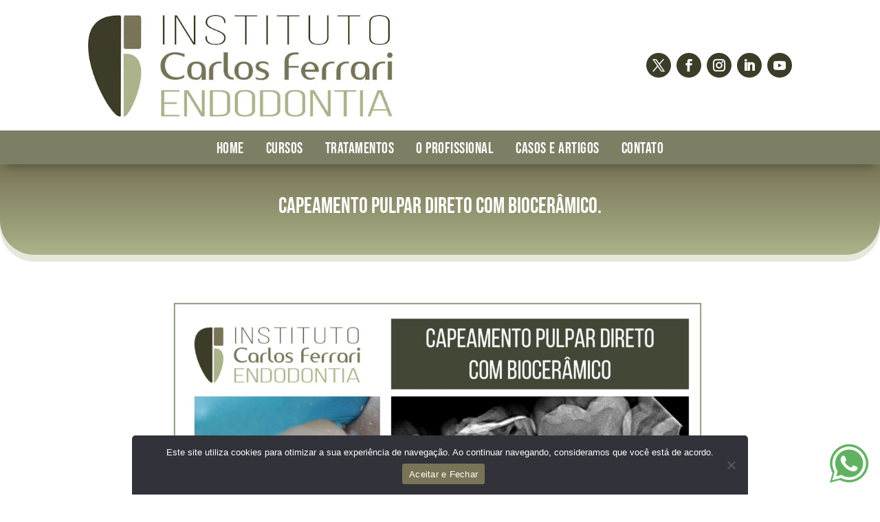

--- FILE ---
content_type: text/css; charset=UTF-8
request_url: https://ferrariendodontia.com.br/wp-content/themes/Divi-child/style.css?ver=4.27.4
body_size: -171
content:
/*
 Theme Name:     Instituto Carlos Ferrari de Endodontia
 Theme URI:      -
 Description:    -
 Author:         Otimizador de Site
 Author URI:     http://otimizadordesite.com.br
 Template:       Divi
 Version:        1.0
*/

--- FILE ---
content_type: text/css; charset=UTF-8
request_url: https://ferrariendodontia.com.br/wp-content/et-cache/86141/et-core-unified-tb-84279-tb-84424-tb-84317-deferred-86141.min.css?ver=1749477036
body_size: 2611
content:
.et_pb_section_1_tb_header.et_pb_section{padding-top:0px;padding-bottom:0px;background-color:#7d7f65!important}.et_pb_section_1_tb_header{z-index:10;box-shadow:0px 12px 14px -9px rgba(0,0,0,0.3)}.et_pb_sticky.et_pb_section_1_tb_header{box-shadow:0px 12px 14px -9px rgba(0,0,0,0.3)}.et_pb_row_1_tb_header.et_pb_row{padding-top:0px!important;padding-bottom:0px!important;padding-top:0px;padding-bottom:0px}.et_pb_row_1_tb_header,body #page-container .et-db #et-boc .et-l .et_pb_row_1_tb_header.et_pb_row,body.et_pb_pagebuilder_layout.single #page-container #et-boc .et-l .et_pb_row_1_tb_header.et_pb_row,body.et_pb_pagebuilder_layout.single.et_full_width_page #page-container #et-boc .et-l .et_pb_row_1_tb_header.et_pb_row{max-width:100%}.et_pb_menu_0_tb_header.et_pb_menu ul li a{font-family:'Bebas Neue',display;text-transform:uppercase;font-size:22px;color:#FFFFFF!important;letter-spacing:0.5px;transition:color 300ms ease 0ms}.et_pb_menu_0_tb_header.et_pb_menu ul li:hover>a,.et_pb_menu_0_tb_header.et_pb_menu .et_mobile_menu a{color:#FFFFFF!important}.et_pb_menu_0_tb_header.et_pb_menu .nav li ul{background-color:#009BD8!important;border-color:#009BD8}.et_pb_menu_0_tb_header.et_pb_menu .et_mobile_menu{border-color:#009BD8}.et_pb_menu_0_tb_header.et_pb_menu .et_mobile_menu,.et_pb_menu_0_tb_header.et_pb_menu .et_mobile_menu ul{background-color:#000000!important}.et_pb_menu_0_tb_header.et_pb_menu nav>ul>li>a:hover{opacity:1}.et_pb_menu_0_tb_header .et_pb_menu_inner_container>.et_pb_menu__logo-wrap,.et_pb_menu_0_tb_header .et_pb_menu__logo-slot{width:auto;max-width:100%}.et_pb_menu_0_tb_header .et_pb_menu_inner_container>.et_pb_menu__logo-wrap .et_pb_menu__logo img,.et_pb_menu_0_tb_header .et_pb_menu__logo-slot .et_pb_menu__logo-wrap img{height:auto;max-height:none}.et_pb_menu_0_tb_header .mobile_nav .mobile_menu_bar:before,.et_pb_menu_0_tb_header .et_pb_menu__icon.et_pb_menu__search-button,.et_pb_menu_0_tb_header .et_pb_menu__icon.et_pb_menu__close-search-button,.et_pb_menu_0_tb_header .et_pb_menu__icon.et_pb_menu__cart-button,.dsm_menu_0_tb_header ul.dsm-menu li.current-menu-item a,.dsm_menu_0_tb_header ul.dsm-menu-submenu-collapse li a .et-pb-icon{color:#797457}.et_pb_section_2_tb_header.et_pb_section{padding-top:0px;padding-bottom:0px}.et_pb_section_2_tb_header{z-index:10;box-shadow:0px 1px 3px 0px rgba(0,0,0,0.2)}.et_pb_sticky.et_pb_section_2_tb_header{box-shadow:0px 1px 3px 0px rgba(0,0,0,0.2)}.et_pb_row_2_tb_header.et_pb_row{padding-top:10px!important;padding-bottom:10px!important;padding-top:10px;padding-bottom:10px}.et_pb_column_2_tb_header{display:inline-flex;align-items:center;justify-content:space-between}.et_pb_image_1_tb_header .et_pb_image_wrap img{max-height:80px;transition:max-height 300ms ease 0ms;width:auto}.et_pb_sticky .et_pb_image_1_tb_header .et_pb_image_wrap img{max-height:50px}.et_pb_image_1_tb_header{margin-right:20px!important;margin-bottom:0px!important;max-width:80%;text-align:left;margin-left:0}.et_pb_icon_0_tb_header .et_pb_icon_wrap{background-color:#797457;border-radius:5px 5px 5px 5px;overflow:hidden;padding-bottom:0px!important}.et_pb_icon_0_tb_header{margin-top:0px!important;margin-right:0px!important;margin-bottom:0px!important;margin-left:0px!important;height:40px;text-align:center}.et_pb_icon_0_tb_header .et_pb_icon_wrap .et-pb-icon{font-family:ETmodules!important;font-weight:400!important;color:#FFFFFF;font-size:40px}.et_pb_section_3_tb_header,.et_pb_section_4_tb_header{border-radius:0 0 10px 0;overflow:hidden;min-height:100%}.et_pb_section_3_tb_header.et_pb_section{padding-top:0px;padding-right:25px;padding-bottom:25px;padding-left:25px}.et_pb_section_4_tb_header.et_pb_section{padding-top:0px;padding-right:25px;padding-bottom:25px;padding-left:25px;background-color:#f5f5f5!important}.et_pb_row_3_tb_header,body #page-container .et-db #et-boc .et-l .et_pb_row_3_tb_header.et_pb_row,body.et_pb_pagebuilder_layout.single #page-container #et-boc .et-l .et_pb_row_3_tb_header.et_pb_row,body.et_pb_pagebuilder_layout.single.et_full_width_page #page-container #et-boc .et-l .et_pb_row_3_tb_header.et_pb_row{width:100%;max-width:100%}.et_pb_image_2_tb_header .et_pb_image_wrap{border-radius:5px 5px 5px 5px;overflow:hidden}.et_pb_image_2_tb_header .et_pb_image_wrap img{max-height:80px;width:auto}.et_pb_image_2_tb_header{margin-bottom:30px!important;max-width:250px;text-align:left;margin-left:0}.dsm_menu_0_tb_header ul.dsm-menu li a{font-family:'Bebas Neue',display;font-size:17px;letter-spacing:0.5px;line-height:1.2em;color:#3D3C28}.dsm_menu_0_tb_header{border-top-width:1px;border-bottom-width:1px;border-top-color:rgba(172,179,138,0.4);border-bottom-color:rgba(172,179,138,0.4)}.dsm_menu_0_tb_header.et_pb_module.dsm_menu{padding-top:10px;padding-bottom:10px;margin-bottom:20px}.dsm_menu_0_tb_header .dsm-menu-title{padding-bottom:10px}.dsm_menu_0_tb_header .dsm-menu li:not(:last-child){margin-bottom:12px}.dsm_menu_0_tb_header .dsm-menu .menu-item-has-children .sub-menu>li{margin-top:12px}.dsm_menu_0_tb_header ul.dsm-menu{padding-left:0px}.dsm_menu_0_tb_header .dsm-menu .menu-item-has-children .sub-menu{padding-left:10px}#et-boc .dsm_menu_0_tb_header ul.dsm-menu,.dsm_menu_0_tb_header ul.dsm-menu,.dsm_menu_0_tb_header ul.dsm-menu .sub-menu{list-style-type:none}.dsm_menu_0_tb_header ul.dsm-menu-submenu-collapse li a{gap:5px}ul.et_pb_social_media_follow_1_tb_header a.icon{border-radius:50px 50px 50px 50px}.et_pb_social_media_follow_1_tb_header li a.icon:before{transition:color 300ms ease 0ms}ul.et_pb_social_media_follow_1_tb_header li{margin-bottom:0}.et_pb_social_media_follow_1_tb_header li.et_pb_social_icon a.icon:before,.et_pb_social_media_follow_1_tb_header li.et_pb_social_icon a.icon:hover:before{color:#3D3C28}#et_pb_icon_0_tb_header.mfp-content .mfp-close{color:#000000;background:}#et_pb_icon_0_tb_header.mfp-content .mfp-close:hover{color:#000000;background:!important}#et_pb_icon_0_tb_header.mfp-content{max-width:80%}.dsm-popup-wrap #et_pb_icon_0_tb_header.mfp-close .et-pb-icon{font-size:23px;font-family:ETmodules;font-weight:400}.dsm-popup-wrap #et_pb_icon_0_tb_header.mfp-close:active{top:0}.et_pb_social_media_follow_network_5_tb_header a.icon,.et_pb_social_media_follow_network_6_tb_header a.icon,.et_pb_social_media_follow_network_7_tb_header a.icon,.et_pb_social_media_follow_network_8_tb_header a.icon,.et_pb_social_media_follow_network_9_tb_header a.icon{background-color:#ACB38A!important;transition:background-color 300ms ease 0ms,background-image 300ms ease 0ms}.et_pb_social_media_follow_network_5_tb_header a.icon:hover,.et_pb_social_media_follow_network_6_tb_header a.icon:hover,.et_pb_social_media_follow_network_7_tb_header a.icon:hover,.et_pb_social_media_follow_network_8_tb_header a.icon:hover,.et_pb_social_media_follow_network_9_tb_header a.icon:hover{background-image:initial!important;background-color:#797457!important}@media only screen and (min-width:981px){.et_pb_section_2_tb_header{display:none!important}}@media only screen and (max-width:980px){.et_pb_section_1_tb_header.et_pb_section{padding-top:10px;padding-bottom:10px}.et_pb_image_1_tb_header .et_pb_image_wrap img{max-height:130px;width:auto}.et_pb_icon_0_tb_header{margin-left:auto;margin-right:auto}.et_pb_image_2_tb_header .et_pb_image_wrap img{width:auto}.dsm_menu_0_tb_header{border-top-width:1px;border-bottom-width:1px;border-top-color:rgba(172,179,138,0.4);border-bottom-color:rgba(172,179,138,0.4)}.et_pb_social_media_follow_1_tb_header li a.icon:before{font-size:14px;line-height:28px;height:28px;width:28px}.et_pb_social_media_follow_1_tb_header li a.icon{height:28px;width:28px}#et_pb_icon_0_tb_header.mfp-content{max-width:}}@media only screen and (min-width:768px) and (max-width:980px){.et_pb_section_1_tb_header{display:none!important}}@media only screen and (max-width:767px){.et_pb_section_1_tb_header.et_pb_section{padding-top:10px;padding-bottom:10px}.et_pb_section_1_tb_header{display:none!important}.et_pb_row_2_tb_header,body #page-container .et-db #et-boc .et-l .et_pb_row_2_tb_header.et_pb_row,body.et_pb_pagebuilder_layout.single #page-container #et-boc .et-l .et_pb_row_2_tb_header.et_pb_row,body.et_pb_pagebuilder_layout.single.et_full_width_page #page-container #et-boc .et-l .et_pb_row_2_tb_header.et_pb_row{width:90%}.et_pb_image_1_tb_header .et_pb_image_wrap img{max-height:100px;width:auto}.et_pb_icon_0_tb_header{margin-left:auto;margin-right:auto}.et_pb_image_2_tb_header .et_pb_image_wrap img{width:auto}.dsm_menu_0_tb_header{border-top-width:1px;border-bottom-width:1px;border-top-color:rgba(172,179,138,0.4);border-bottom-color:rgba(172,179,138,0.4)}#et_pb_icon_0_tb_header.mfp-content{max-width:}}div.et_pb_section.et_pb_section_0_tb_body{background-image:linear-gradient(180deg,#797457 0%,#acb38a 100%)!important}.et_pb_section_0_tb_body{border-radius:0 0 50px 50px;overflow:hidden;z-index:10;box-shadow:0px 10px 0px 0px rgba(172,179,138,0.3)}.et_pb_section_0_tb_body.et_pb_section{padding-top:15px;padding-bottom:15px}.et_pb_text_0_tb_body h1{font-size:32px;line-height:1.3em}.et_pb_section_1_tb_body.et_pb_section{padding-top:30px;padding-bottom:30px}.et_pb_image_0_tb_body .et_pb_image_wrap{border-radius:5px 5px 5px 5px;overflow:hidden}.et_pb_image_0_tb_body{max-width:800px;text-align:center}.et_pb_post_content_0_tb_body{color:#000000!important;word-wrap:break-word}.et_pb_post_content_0_tb_body h1,.et_pb_post_content_0_tb_body h2,.et_pb_post_content_0_tb_body h3{line-height:1.3em}.et_pb_posts_nav.et_pb_post_nav_0_tb_body span a,.et_pb_posts_nav.et_pb_post_nav_0_tb_body span a span{font-size:15px}.et_pb_text_2_tb_body h3{font-family:'Bebas Neue',display;font-weight:700;text-transform:uppercase;font-size:20px;color:#797457!important}.et_pb_text_2_tb_body{border-bottom-width:2px;border-bottom-color:#797457}.et_pb_blog_0_tb_body .et_pb_post .entry-title a,.et_pb_blog_0_tb_body .not-found-title{font-family:'Bebas Neue',display!important;font-weight:700!important;color:#3D3C28!important}.et_pb_blog_0_tb_body .et_pb_post .entry-title,.et_pb_blog_0_tb_body .not-found-title{font-size:19px!important;line-height:1.2em!important;text-align:center!important}.et_pb_blog_0_tb_body .et_pb_post,.et_pb_blog_0_tb_body .et_pb_post .post-content *{color:#000000!important}.et_pb_blog_0_tb_body .et_pb_post .post-meta,.et_pb_blog_0_tb_body .et_pb_post .post-meta a,#left-area .et_pb_blog_0_tb_body .et_pb_post .post-meta,#left-area .et_pb_blog_0_tb_body .et_pb_post .post-meta a,.et_pb_blog_0_tb_body .et_pb_post div.post-content a.more-link{color:#FFFFFF!important;line-height:1.8em}.et_pb_blog_0_tb_body .et_pb_blog_grid .et_pb_post{border-radius:5px 5px 5px 5px;overflow:hidden;border-color:#797457;background-color:rgba(175,174,180,0.1)}.et_pb_blog_0_tb_body article.et_pb_post{box-shadow:0px 8px 4px -6px rgba(0,0,0,0.3)}.et_pb_image_0_tb_body.et_pb_module{margin-left:auto!important;margin-right:auto!important}@media only screen and (min-width:981px){.et_pb_row_0_tb_body,body #page-container .et-db #et-boc .et-l .et_pb_row_0_tb_body.et_pb_row,body.et_pb_pagebuilder_layout.single #page-container #et-boc .et-l .et_pb_row_0_tb_body.et_pb_row,body.et_pb_pagebuilder_layout.single.et_full_width_page #page-container #et-boc .et-l .et_pb_row_0_tb_body.et_pb_row{width:89%;max-width:89%}}@media only screen and (max-width:980px){.et_pb_row_0_tb_body,body #page-container .et-db #et-boc .et-l .et_pb_row_0_tb_body.et_pb_row,body.et_pb_pagebuilder_layout.single #page-container #et-boc .et-l .et_pb_row_0_tb_body.et_pb_row,body.et_pb_pagebuilder_layout.single.et_full_width_page #page-container #et-boc .et-l .et_pb_row_0_tb_body.et_pb_row{width:80%;max-width:80%}.et_pb_text_0_tb_body h1{font-size:28px}.et_pb_image_0_tb_body .et_pb_image_wrap img{width:auto}.et_pb_text_2_tb_body{border-bottom-width:2px;border-bottom-color:#797457}.et_pb_blog_0_tb_body .et_pb_post .entry-title,.et_pb_blog_0_tb_body .not-found-title{font-size:18px!important}.et_pb_column_1_tb_body{border-right-width:0px}}@media only screen and (max-width:767px){.et_pb_section_0_tb_body.et_pb_section{padding-top:0px;padding-bottom:0px}.et_pb_text_0_tb_body h1{font-size:23px}.et_pb_image_0_tb_body .et_pb_image_wrap img{width:auto}.et_pb_text_2_tb_body{border-bottom-width:2px;border-bottom-color:#797457}.et_pb_blog_0_tb_body .et_pb_post .entry-title,.et_pb_blog_0_tb_body .not-found-title{font-size:18px!important}.et_pb_blog_0_tb_body .et_pb_post .post-meta,.et_pb_blog_0_tb_body .et_pb_post .post-meta a,#left-area .et_pb_blog_0_tb_body .et_pb_post .post-meta,#left-area .et_pb_blog_0_tb_body .et_pb_post .post-meta a{font-size:12px}.et_pb_column_1_tb_body{border-right-width:0px}}.et_pb_section_0_tb_footer.et_pb_section{padding-top:30px;padding-bottom:20px;background-color:#9da494!important}.et_pb_section_0_tb_footer.section_has_divider.et_pb_top_divider .et_pb_top_inside_divider{background-image:url([data-uri]);background-size:100% 20px;top:0;height:20px;z-index:1;transform:scale(1,-1)}.et_pb_image_0_tb_footer{margin-bottom:20px!important;text-align:left;margin-left:0}.et_pb_text_0_tb_footer.et_pb_text,.et_pb_blurb_0_tb_footer.et_pb_blurb .et_pb_blurb_description a,.et_pb_blurb_1_tb_footer.et_pb_blurb .et_pb_blurb_description a,.et_pb_text_4_tb_footer.et_pb_text a{color:#FFFFFF!important}.et_pb_text_0_tb_footer{margin-bottom:20px!important}ul.et_pb_social_media_follow_0_tb_footer a.icon{border-radius:100px 100px 100px 100px}.et_pb_social_media_follow_0_tb_footer li a.icon:before{transition:color 300ms ease 0ms;font-size:18px;line-height:36px;height:36px;width:36px}.et_pb_social_media_follow_0_tb_footer li.et_pb_social_icon a.icon:before{color:#3D3C28}.et_pb_social_media_follow_0_tb_footer li.et_pb_social_icon a.icon:hover:before{color:#FFFFFF}.et_pb_social_media_follow_0_tb_footer li a.icon{height:36px;width:36px}.et_pb_text_1_tb_footer h2,.et_pb_text_2_tb_footer h2{font-family:'Bebas Neue',display;text-transform:uppercase;font-size:20px}.et_pb_text_1_tb_footer,.et_pb_text_2_tb_footer{margin-bottom:10px!important}.et_pb_divider_0_tb_footer,.et_pb_divider_1_tb_footer{margin-bottom:0px!important;max-width:100px}.et_pb_divider_0_tb_footer:before,.et_pb_divider_1_tb_footer:before{border-top-color:#FFFFFF;border-top-width:3px}.et_pb_blurb_0_tb_footer.et_pb_blurb .et_pb_module_header,.et_pb_blurb_0_tb_footer.et_pb_blurb .et_pb_module_header a,.et_pb_blurb_1_tb_footer.et_pb_blurb .et_pb_module_header,.et_pb_blurb_1_tb_footer.et_pb_blurb .et_pb_module_header a{font-family:'Bebas Neue',display;text-transform:uppercase;font-size:15px}.et_pb_blurb_0_tb_footer.et_pb_blurb{font-size:16px;margin-right:20px!important;margin-bottom:20px!important;cursor:pointer}.et_pb_blurb_0_tb_footer.et_pb_blurb .et_pb_main_blurb_image,.et_pb_blurb_1_tb_footer.et_pb_blurb .et_pb_main_blurb_image{width:0;vertical-align:middle}.et_pb_blurb_0_tb_footer.et_pb_blurb .et_pb_module_header,.et_pb_blurb_1_tb_footer.et_pb_blurb .et_pb_module_header{padding-bottom:2px}.et_pb_blurb_0_tb_footer .et-pb-icon,.et_pb_blurb_1_tb_footer .et-pb-icon{font-size:25px;color:#FFFFFF;font-family:FontAwesome!important;font-weight:900!important}.et_pb_blurb_0_tb_footer .et_pb_blurb_content,.et_pb_blurb_1_tb_footer .et_pb_blurb_content{max-width:100%}.et_pb_blurb_1_tb_footer.et_pb_blurb{font-size:16px;color:#E2B66B!important;margin-bottom:20px!important;cursor:pointer}.et_pb_text_3_tb_footer.et_pb_text a{color:#FFFFFF!important;transition:color 300ms ease 0ms}.et_pb_text_3_tb_footer.et_pb_text a:hover{color:#E2B66B!important}.et_pb_text_3_tb_footer ul{list-style-type:none!important;list-style-position:inside;padding-left:1px!important}.et_pb_row_1_tb_footer{border-top-width:1px;border-top-color:rgba(255,255,255,0.4)}.et_pb_row_1_tb_footer.et_pb_row{padding-top:20px!important;padding-bottom:0px!important;padding-top:20px;padding-bottom:0px}.et_pb_text_4_tb_footer,.et_pb_code_0_tb_footer{margin-bottom:0px!important}.et_pb_image_1_tb_footer{max-width:60px;z-index:9999;position:fixed!important;bottom:15px;top:auto;right:15px;left:auto;text-align:left;margin-left:0}body.logged-in.admin-bar .et_pb_image_1_tb_footer{top:auto}.et_pb_social_media_follow_network_0_tb_footer a.icon,.et_pb_social_media_follow_network_1_tb_footer a.icon,.et_pb_social_media_follow_network_2_tb_footer a.icon,.et_pb_social_media_follow_network_3_tb_footer a.icon,.et_pb_social_media_follow_network_4_tb_footer a.icon{background-color:#FFFFFF!important;transition:background-color 300ms ease 0ms,background-image 300ms ease 0ms}.et_pb_social_media_follow_network_0_tb_footer a.icon:hover,.et_pb_social_media_follow_network_1_tb_footer a.icon:hover,.et_pb_social_media_follow_network_2_tb_footer a.icon:hover,.et_pb_social_media_follow_network_3_tb_footer a.icon:hover,.et_pb_social_media_follow_network_4_tb_footer a.icon:hover{background-image:initial!important;background-color:#3D3C28!important}@media only screen and (max-width:980px){.et_pb_image_0_tb_footer{text-align:center;margin-left:auto;margin-right:auto}.et_pb_image_0_tb_footer .et_pb_image_wrap img,.et_pb_image_1_tb_footer .et_pb_image_wrap img{width:auto}.et_pb_blurb_0_tb_footer.et_pb_blurb,.et_pb_blurb_1_tb_footer.et_pb_blurb{font-size:16px}.et_pb_blurb_0_tb_footer .et_pb_blurb_content{max-width:160px}.et_pb_blurb_1_tb_footer .et_pb_blurb_content{max-width:240px}.et_pb_text_3_tb_footer{font-size:15px}.et_pb_row_1_tb_footer{border-top-width:1px;border-top-color:rgba(255,255,255,0.4)}.et_pb_divider_0_tb_footer.et_pb_module,.et_pb_divider_1_tb_footer.et_pb_module{margin-left:auto!important;margin-right:auto!important}}@media only screen and (max-width:767px){.et_pb_image_0_tb_footer .et_pb_image_wrap img,.et_pb_image_1_tb_footer .et_pb_image_wrap img{width:auto}.et_pb_blurb_0_tb_footer.et_pb_blurb,.et_pb_blurb_1_tb_footer.et_pb_blurb{font-size:15px}.et_pb_blurb_0_tb_footer .et_pb_blurb_content{max-width:160px}.et_pb_blurb_1_tb_footer .et_pb_blurb_content{max-width:240px}.et_pb_text_3_tb_footer{font-size:14px}.et_pb_row_1_tb_footer{border-top-width:1px;border-top-color:rgba(255,255,255,0.4)}.et_pb_divider_0_tb_footer.et_pb_module,.et_pb_divider_1_tb_footer.et_pb_module{margin-left:auto!important;margin-right:auto!important}}